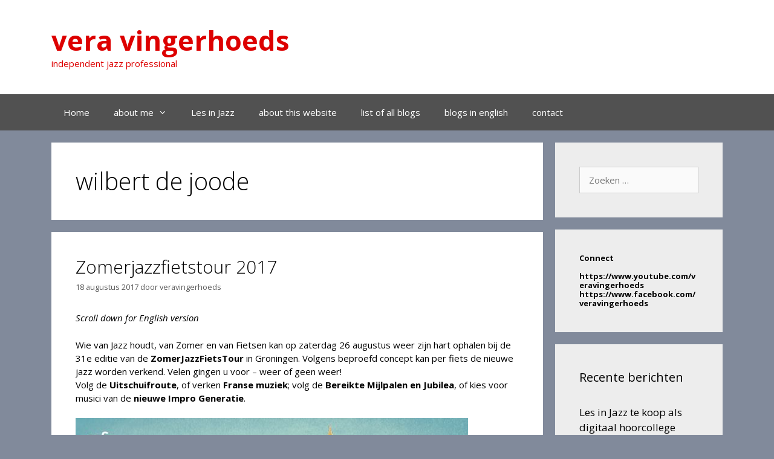

--- FILE ---
content_type: text/html; charset=UTF-8
request_url: http://veravingerhoeds.nl/tag/wilbert-de-joode/
body_size: 20602
content:
<!DOCTYPE html>
<html lang="nl-NL">
<head>
	<meta charset="UTF-8">
	<title>wilbert de joode &#8211; vera vingerhoeds</title>
<meta name='robots' content='max-image-preview:large' />
	<style>img:is([sizes="auto" i], [sizes^="auto," i]) { contain-intrinsic-size: 3000px 1500px }</style>
	<meta name="viewport" content="width=device-width, initial-scale=1"><link rel='dns-prefetch' href='//secure.gravatar.com' />
<link rel='dns-prefetch' href='//stats.wp.com' />
<link rel='dns-prefetch' href='//v0.wordpress.com' />
<link rel='dns-prefetch' href='//widgets.wp.com' />
<link rel='dns-prefetch' href='//s0.wp.com' />
<link rel='dns-prefetch' href='//0.gravatar.com' />
<link rel='dns-prefetch' href='//1.gravatar.com' />
<link rel='dns-prefetch' href='//2.gravatar.com' />
<link href='https://fonts.gstatic.com' crossorigin rel='preconnect' />
<link href='https://fonts.googleapis.com' crossorigin rel='preconnect' />
<link rel="alternate" type="application/rss+xml" title="vera vingerhoeds &raquo; feed" href="https://veravingerhoeds.nl/feed/" />
<link rel="alternate" type="application/rss+xml" title="vera vingerhoeds &raquo; reacties feed" href="https://veravingerhoeds.nl/comments/feed/" />
<link rel="alternate" type="application/rss+xml" title="vera vingerhoeds &raquo; wilbert de joode tag feed" href="https://veravingerhoeds.nl/tag/wilbert-de-joode/feed/" />
<script>
window._wpemojiSettings = {"baseUrl":"https:\/\/s.w.org\/images\/core\/emoji\/16.0.1\/72x72\/","ext":".png","svgUrl":"https:\/\/s.w.org\/images\/core\/emoji\/16.0.1\/svg\/","svgExt":".svg","source":{"concatemoji":"http:\/\/veravingerhoeds.nl\/wp-includes\/js\/wp-emoji-release.min.js?ver=6.8.3"}};
/*! This file is auto-generated */
!function(s,n){var o,i,e;function c(e){try{var t={supportTests:e,timestamp:(new Date).valueOf()};sessionStorage.setItem(o,JSON.stringify(t))}catch(e){}}function p(e,t,n){e.clearRect(0,0,e.canvas.width,e.canvas.height),e.fillText(t,0,0);var t=new Uint32Array(e.getImageData(0,0,e.canvas.width,e.canvas.height).data),a=(e.clearRect(0,0,e.canvas.width,e.canvas.height),e.fillText(n,0,0),new Uint32Array(e.getImageData(0,0,e.canvas.width,e.canvas.height).data));return t.every(function(e,t){return e===a[t]})}function u(e,t){e.clearRect(0,0,e.canvas.width,e.canvas.height),e.fillText(t,0,0);for(var n=e.getImageData(16,16,1,1),a=0;a<n.data.length;a++)if(0!==n.data[a])return!1;return!0}function f(e,t,n,a){switch(t){case"flag":return n(e,"\ud83c\udff3\ufe0f\u200d\u26a7\ufe0f","\ud83c\udff3\ufe0f\u200b\u26a7\ufe0f")?!1:!n(e,"\ud83c\udde8\ud83c\uddf6","\ud83c\udde8\u200b\ud83c\uddf6")&&!n(e,"\ud83c\udff4\udb40\udc67\udb40\udc62\udb40\udc65\udb40\udc6e\udb40\udc67\udb40\udc7f","\ud83c\udff4\u200b\udb40\udc67\u200b\udb40\udc62\u200b\udb40\udc65\u200b\udb40\udc6e\u200b\udb40\udc67\u200b\udb40\udc7f");case"emoji":return!a(e,"\ud83e\udedf")}return!1}function g(e,t,n,a){var r="undefined"!=typeof WorkerGlobalScope&&self instanceof WorkerGlobalScope?new OffscreenCanvas(300,150):s.createElement("canvas"),o=r.getContext("2d",{willReadFrequently:!0}),i=(o.textBaseline="top",o.font="600 32px Arial",{});return e.forEach(function(e){i[e]=t(o,e,n,a)}),i}function t(e){var t=s.createElement("script");t.src=e,t.defer=!0,s.head.appendChild(t)}"undefined"!=typeof Promise&&(o="wpEmojiSettingsSupports",i=["flag","emoji"],n.supports={everything:!0,everythingExceptFlag:!0},e=new Promise(function(e){s.addEventListener("DOMContentLoaded",e,{once:!0})}),new Promise(function(t){var n=function(){try{var e=JSON.parse(sessionStorage.getItem(o));if("object"==typeof e&&"number"==typeof e.timestamp&&(new Date).valueOf()<e.timestamp+604800&&"object"==typeof e.supportTests)return e.supportTests}catch(e){}return null}();if(!n){if("undefined"!=typeof Worker&&"undefined"!=typeof OffscreenCanvas&&"undefined"!=typeof URL&&URL.createObjectURL&&"undefined"!=typeof Blob)try{var e="postMessage("+g.toString()+"("+[JSON.stringify(i),f.toString(),p.toString(),u.toString()].join(",")+"));",a=new Blob([e],{type:"text/javascript"}),r=new Worker(URL.createObjectURL(a),{name:"wpTestEmojiSupports"});return void(r.onmessage=function(e){c(n=e.data),r.terminate(),t(n)})}catch(e){}c(n=g(i,f,p,u))}t(n)}).then(function(e){for(var t in e)n.supports[t]=e[t],n.supports.everything=n.supports.everything&&n.supports[t],"flag"!==t&&(n.supports.everythingExceptFlag=n.supports.everythingExceptFlag&&n.supports[t]);n.supports.everythingExceptFlag=n.supports.everythingExceptFlag&&!n.supports.flag,n.DOMReady=!1,n.readyCallback=function(){n.DOMReady=!0}}).then(function(){return e}).then(function(){var e;n.supports.everything||(n.readyCallback(),(e=n.source||{}).concatemoji?t(e.concatemoji):e.wpemoji&&e.twemoji&&(t(e.twemoji),t(e.wpemoji)))}))}((window,document),window._wpemojiSettings);
</script>
<link rel='stylesheet' id='generate-fonts-css' href='//fonts.googleapis.com/css?family=Open+Sans:300,300italic,regular,italic,600,600italic,700,700italic,800,800italic' media='all' />
<style id='wp-emoji-styles-inline-css'>

	img.wp-smiley, img.emoji {
		display: inline !important;
		border: none !important;
		box-shadow: none !important;
		height: 1em !important;
		width: 1em !important;
		margin: 0 0.07em !important;
		vertical-align: -0.1em !important;
		background: none !important;
		padding: 0 !important;
	}
</style>
<link rel='stylesheet' id='wp-block-library-css' href='http://veravingerhoeds.nl/wp-includes/css/dist/block-library/style.min.css?ver=6.8.3' media='all' />
<style id='classic-theme-styles-inline-css'>
/*! This file is auto-generated */
.wp-block-button__link{color:#fff;background-color:#32373c;border-radius:9999px;box-shadow:none;text-decoration:none;padding:calc(.667em + 2px) calc(1.333em + 2px);font-size:1.125em}.wp-block-file__button{background:#32373c;color:#fff;text-decoration:none}
</style>
<link rel='stylesheet' id='mediaelement-css' href='http://veravingerhoeds.nl/wp-includes/js/mediaelement/mediaelementplayer-legacy.min.css?ver=4.2.17' media='all' />
<link rel='stylesheet' id='wp-mediaelement-css' href='http://veravingerhoeds.nl/wp-includes/js/mediaelement/wp-mediaelement.min.css?ver=6.8.3' media='all' />
<style id='jetpack-sharing-buttons-style-inline-css'>
.jetpack-sharing-buttons__services-list{display:flex;flex-direction:row;flex-wrap:wrap;gap:0;list-style-type:none;margin:5px;padding:0}.jetpack-sharing-buttons__services-list.has-small-icon-size{font-size:12px}.jetpack-sharing-buttons__services-list.has-normal-icon-size{font-size:16px}.jetpack-sharing-buttons__services-list.has-large-icon-size{font-size:24px}.jetpack-sharing-buttons__services-list.has-huge-icon-size{font-size:36px}@media print{.jetpack-sharing-buttons__services-list{display:none!important}}.editor-styles-wrapper .wp-block-jetpack-sharing-buttons{gap:0;padding-inline-start:0}ul.jetpack-sharing-buttons__services-list.has-background{padding:1.25em 2.375em}
</style>
<style id='global-styles-inline-css'>
:root{--wp--preset--aspect-ratio--square: 1;--wp--preset--aspect-ratio--4-3: 4/3;--wp--preset--aspect-ratio--3-4: 3/4;--wp--preset--aspect-ratio--3-2: 3/2;--wp--preset--aspect-ratio--2-3: 2/3;--wp--preset--aspect-ratio--16-9: 16/9;--wp--preset--aspect-ratio--9-16: 9/16;--wp--preset--color--black: #000000;--wp--preset--color--cyan-bluish-gray: #abb8c3;--wp--preset--color--white: #ffffff;--wp--preset--color--pale-pink: #f78da7;--wp--preset--color--vivid-red: #cf2e2e;--wp--preset--color--luminous-vivid-orange: #ff6900;--wp--preset--color--luminous-vivid-amber: #fcb900;--wp--preset--color--light-green-cyan: #7bdcb5;--wp--preset--color--vivid-green-cyan: #00d084;--wp--preset--color--pale-cyan-blue: #8ed1fc;--wp--preset--color--vivid-cyan-blue: #0693e3;--wp--preset--color--vivid-purple: #9b51e0;--wp--preset--color--contrast: var(--contrast);--wp--preset--color--contrast-2: var(--contrast-2);--wp--preset--color--contrast-3: var(--contrast-3);--wp--preset--color--base: var(--base);--wp--preset--color--base-2: var(--base-2);--wp--preset--color--base-3: var(--base-3);--wp--preset--color--accent: var(--accent);--wp--preset--gradient--vivid-cyan-blue-to-vivid-purple: linear-gradient(135deg,rgba(6,147,227,1) 0%,rgb(155,81,224) 100%);--wp--preset--gradient--light-green-cyan-to-vivid-green-cyan: linear-gradient(135deg,rgb(122,220,180) 0%,rgb(0,208,130) 100%);--wp--preset--gradient--luminous-vivid-amber-to-luminous-vivid-orange: linear-gradient(135deg,rgba(252,185,0,1) 0%,rgba(255,105,0,1) 100%);--wp--preset--gradient--luminous-vivid-orange-to-vivid-red: linear-gradient(135deg,rgba(255,105,0,1) 0%,rgb(207,46,46) 100%);--wp--preset--gradient--very-light-gray-to-cyan-bluish-gray: linear-gradient(135deg,rgb(238,238,238) 0%,rgb(169,184,195) 100%);--wp--preset--gradient--cool-to-warm-spectrum: linear-gradient(135deg,rgb(74,234,220) 0%,rgb(151,120,209) 20%,rgb(207,42,186) 40%,rgb(238,44,130) 60%,rgb(251,105,98) 80%,rgb(254,248,76) 100%);--wp--preset--gradient--blush-light-purple: linear-gradient(135deg,rgb(255,206,236) 0%,rgb(152,150,240) 100%);--wp--preset--gradient--blush-bordeaux: linear-gradient(135deg,rgb(254,205,165) 0%,rgb(254,45,45) 50%,rgb(107,0,62) 100%);--wp--preset--gradient--luminous-dusk: linear-gradient(135deg,rgb(255,203,112) 0%,rgb(199,81,192) 50%,rgb(65,88,208) 100%);--wp--preset--gradient--pale-ocean: linear-gradient(135deg,rgb(255,245,203) 0%,rgb(182,227,212) 50%,rgb(51,167,181) 100%);--wp--preset--gradient--electric-grass: linear-gradient(135deg,rgb(202,248,128) 0%,rgb(113,206,126) 100%);--wp--preset--gradient--midnight: linear-gradient(135deg,rgb(2,3,129) 0%,rgb(40,116,252) 100%);--wp--preset--font-size--small: 13px;--wp--preset--font-size--medium: 20px;--wp--preset--font-size--large: 36px;--wp--preset--font-size--x-large: 42px;--wp--preset--spacing--20: 0.44rem;--wp--preset--spacing--30: 0.67rem;--wp--preset--spacing--40: 1rem;--wp--preset--spacing--50: 1.5rem;--wp--preset--spacing--60: 2.25rem;--wp--preset--spacing--70: 3.38rem;--wp--preset--spacing--80: 5.06rem;--wp--preset--shadow--natural: 6px 6px 9px rgba(0, 0, 0, 0.2);--wp--preset--shadow--deep: 12px 12px 50px rgba(0, 0, 0, 0.4);--wp--preset--shadow--sharp: 6px 6px 0px rgba(0, 0, 0, 0.2);--wp--preset--shadow--outlined: 6px 6px 0px -3px rgba(255, 255, 255, 1), 6px 6px rgba(0, 0, 0, 1);--wp--preset--shadow--crisp: 6px 6px 0px rgba(0, 0, 0, 1);}:where(.is-layout-flex){gap: 0.5em;}:where(.is-layout-grid){gap: 0.5em;}body .is-layout-flex{display: flex;}.is-layout-flex{flex-wrap: wrap;align-items: center;}.is-layout-flex > :is(*, div){margin: 0;}body .is-layout-grid{display: grid;}.is-layout-grid > :is(*, div){margin: 0;}:where(.wp-block-columns.is-layout-flex){gap: 2em;}:where(.wp-block-columns.is-layout-grid){gap: 2em;}:where(.wp-block-post-template.is-layout-flex){gap: 1.25em;}:where(.wp-block-post-template.is-layout-grid){gap: 1.25em;}.has-black-color{color: var(--wp--preset--color--black) !important;}.has-cyan-bluish-gray-color{color: var(--wp--preset--color--cyan-bluish-gray) !important;}.has-white-color{color: var(--wp--preset--color--white) !important;}.has-pale-pink-color{color: var(--wp--preset--color--pale-pink) !important;}.has-vivid-red-color{color: var(--wp--preset--color--vivid-red) !important;}.has-luminous-vivid-orange-color{color: var(--wp--preset--color--luminous-vivid-orange) !important;}.has-luminous-vivid-amber-color{color: var(--wp--preset--color--luminous-vivid-amber) !important;}.has-light-green-cyan-color{color: var(--wp--preset--color--light-green-cyan) !important;}.has-vivid-green-cyan-color{color: var(--wp--preset--color--vivid-green-cyan) !important;}.has-pale-cyan-blue-color{color: var(--wp--preset--color--pale-cyan-blue) !important;}.has-vivid-cyan-blue-color{color: var(--wp--preset--color--vivid-cyan-blue) !important;}.has-vivid-purple-color{color: var(--wp--preset--color--vivid-purple) !important;}.has-black-background-color{background-color: var(--wp--preset--color--black) !important;}.has-cyan-bluish-gray-background-color{background-color: var(--wp--preset--color--cyan-bluish-gray) !important;}.has-white-background-color{background-color: var(--wp--preset--color--white) !important;}.has-pale-pink-background-color{background-color: var(--wp--preset--color--pale-pink) !important;}.has-vivid-red-background-color{background-color: var(--wp--preset--color--vivid-red) !important;}.has-luminous-vivid-orange-background-color{background-color: var(--wp--preset--color--luminous-vivid-orange) !important;}.has-luminous-vivid-amber-background-color{background-color: var(--wp--preset--color--luminous-vivid-amber) !important;}.has-light-green-cyan-background-color{background-color: var(--wp--preset--color--light-green-cyan) !important;}.has-vivid-green-cyan-background-color{background-color: var(--wp--preset--color--vivid-green-cyan) !important;}.has-pale-cyan-blue-background-color{background-color: var(--wp--preset--color--pale-cyan-blue) !important;}.has-vivid-cyan-blue-background-color{background-color: var(--wp--preset--color--vivid-cyan-blue) !important;}.has-vivid-purple-background-color{background-color: var(--wp--preset--color--vivid-purple) !important;}.has-black-border-color{border-color: var(--wp--preset--color--black) !important;}.has-cyan-bluish-gray-border-color{border-color: var(--wp--preset--color--cyan-bluish-gray) !important;}.has-white-border-color{border-color: var(--wp--preset--color--white) !important;}.has-pale-pink-border-color{border-color: var(--wp--preset--color--pale-pink) !important;}.has-vivid-red-border-color{border-color: var(--wp--preset--color--vivid-red) !important;}.has-luminous-vivid-orange-border-color{border-color: var(--wp--preset--color--luminous-vivid-orange) !important;}.has-luminous-vivid-amber-border-color{border-color: var(--wp--preset--color--luminous-vivid-amber) !important;}.has-light-green-cyan-border-color{border-color: var(--wp--preset--color--light-green-cyan) !important;}.has-vivid-green-cyan-border-color{border-color: var(--wp--preset--color--vivid-green-cyan) !important;}.has-pale-cyan-blue-border-color{border-color: var(--wp--preset--color--pale-cyan-blue) !important;}.has-vivid-cyan-blue-border-color{border-color: var(--wp--preset--color--vivid-cyan-blue) !important;}.has-vivid-purple-border-color{border-color: var(--wp--preset--color--vivid-purple) !important;}.has-vivid-cyan-blue-to-vivid-purple-gradient-background{background: var(--wp--preset--gradient--vivid-cyan-blue-to-vivid-purple) !important;}.has-light-green-cyan-to-vivid-green-cyan-gradient-background{background: var(--wp--preset--gradient--light-green-cyan-to-vivid-green-cyan) !important;}.has-luminous-vivid-amber-to-luminous-vivid-orange-gradient-background{background: var(--wp--preset--gradient--luminous-vivid-amber-to-luminous-vivid-orange) !important;}.has-luminous-vivid-orange-to-vivid-red-gradient-background{background: var(--wp--preset--gradient--luminous-vivid-orange-to-vivid-red) !important;}.has-very-light-gray-to-cyan-bluish-gray-gradient-background{background: var(--wp--preset--gradient--very-light-gray-to-cyan-bluish-gray) !important;}.has-cool-to-warm-spectrum-gradient-background{background: var(--wp--preset--gradient--cool-to-warm-spectrum) !important;}.has-blush-light-purple-gradient-background{background: var(--wp--preset--gradient--blush-light-purple) !important;}.has-blush-bordeaux-gradient-background{background: var(--wp--preset--gradient--blush-bordeaux) !important;}.has-luminous-dusk-gradient-background{background: var(--wp--preset--gradient--luminous-dusk) !important;}.has-pale-ocean-gradient-background{background: var(--wp--preset--gradient--pale-ocean) !important;}.has-electric-grass-gradient-background{background: var(--wp--preset--gradient--electric-grass) !important;}.has-midnight-gradient-background{background: var(--wp--preset--gradient--midnight) !important;}.has-small-font-size{font-size: var(--wp--preset--font-size--small) !important;}.has-medium-font-size{font-size: var(--wp--preset--font-size--medium) !important;}.has-large-font-size{font-size: var(--wp--preset--font-size--large) !important;}.has-x-large-font-size{font-size: var(--wp--preset--font-size--x-large) !important;}
:where(.wp-block-post-template.is-layout-flex){gap: 1.25em;}:where(.wp-block-post-template.is-layout-grid){gap: 1.25em;}
:where(.wp-block-columns.is-layout-flex){gap: 2em;}:where(.wp-block-columns.is-layout-grid){gap: 2em;}
:root :where(.wp-block-pullquote){font-size: 1.5em;line-height: 1.6;}
</style>
<link rel='stylesheet' id='generate-style-grid-css' href='http://veravingerhoeds.nl/wp-content/themes/generatepress/assets/css/unsemantic-grid.min.css?ver=3.6.1' media='all' />
<link rel='stylesheet' id='generate-style-css' href='http://veravingerhoeds.nl/wp-content/themes/generatepress/assets/css/style.min.css?ver=3.6.1' media='all' />
<style id='generate-style-inline-css'>
body{background-color:#818a9b;color:#000000;}a{color:#000000;}a:visited{color:#1e29bf;}a:hover, a:focus, a:active{color:#7c7c7c;}body .grid-container{max-width:1110px;}.wp-block-group__inner-container{max-width:1110px;margin-left:auto;margin-right:auto;}.generate-back-to-top{font-size:20px;border-radius:3px;position:fixed;bottom:30px;right:30px;line-height:40px;width:40px;text-align:center;z-index:10;transition:opacity 300ms ease-in-out;opacity:0.1;transform:translateY(1000px);}.generate-back-to-top__show{opacity:1;transform:translateY(0);}:root{--contrast:#222222;--contrast-2:#575760;--contrast-3:#b2b2be;--base:#f0f0f0;--base-2:#f7f8f9;--base-3:#ffffff;--accent:#1e73be;}:root .has-contrast-color{color:var(--contrast);}:root .has-contrast-background-color{background-color:var(--contrast);}:root .has-contrast-2-color{color:var(--contrast-2);}:root .has-contrast-2-background-color{background-color:var(--contrast-2);}:root .has-contrast-3-color{color:var(--contrast-3);}:root .has-contrast-3-background-color{background-color:var(--contrast-3);}:root .has-base-color{color:var(--base);}:root .has-base-background-color{background-color:var(--base);}:root .has-base-2-color{color:var(--base-2);}:root .has-base-2-background-color{background-color:var(--base-2);}:root .has-base-3-color{color:var(--base-3);}:root .has-base-3-background-color{background-color:var(--base-3);}:root .has-accent-color{color:var(--accent);}:root .has-accent-background-color{background-color:var(--accent);}body, button, input, select, textarea{font-family:"Open Sans", sans-serif;font-size:15px;}body{line-height:1.5;}.entry-content > [class*="wp-block-"]:not(:last-child):not(.wp-block-heading){margin-bottom:1.5em;}.main-title{font-size:45px;}.main-navigation .main-nav ul ul li a{font-size:14px;}.sidebar .widget, .footer-widgets .widget{font-size:17px;}h1{font-weight:300;font-size:40px;}h2{font-weight:300;font-size:30px;}h3{font-size:20px;}h4{font-size:inherit;}h5{font-size:inherit;}@media (max-width:768px){.main-title{font-size:30px;}h1{font-size:30px;}h2{font-size:25px;}}.top-bar{background-color:#636363;color:#ffffff;}.top-bar a{color:#ffffff;}.top-bar a:hover{color:#303030;}.site-header{background-color:#ffffff;color:#3a3a3a;}.site-header a{color:#7f7f7f;}.site-header a:hover{color:#969696;}.main-title a,.main-title a:hover{color:#dd0000;}.site-description{color:#dd0000;}.main-navigation,.main-navigation ul ul{background-color:#515151;}.main-navigation .main-nav ul li a, .main-navigation .menu-toggle, .main-navigation .menu-bar-items{color:#ffffff;}.main-navigation .main-nav ul li:not([class*="current-menu-"]):hover > a, .main-navigation .main-nav ul li:not([class*="current-menu-"]):focus > a, .main-navigation .main-nav ul li.sfHover:not([class*="current-menu-"]) > a, .main-navigation .menu-bar-item:hover > a, .main-navigation .menu-bar-item.sfHover > a{color:#ffffff;background-color:#7c7c7c;}button.menu-toggle:hover,button.menu-toggle:focus,.main-navigation .mobile-bar-items a,.main-navigation .mobile-bar-items a:hover,.main-navigation .mobile-bar-items a:focus{color:#ffffff;}.main-navigation .main-nav ul li[class*="current-menu-"] > a{color:#ffffff;background-color:#3f3f3f;}.navigation-search input[type="search"],.navigation-search input[type="search"]:active, .navigation-search input[type="search"]:focus, .main-navigation .main-nav ul li.search-item.active > a, .main-navigation .menu-bar-items .search-item.active > a{color:#ffffff;background-color:#7c7c7c;}.main-navigation ul ul{background-color:#3f3f3f;}.main-navigation .main-nav ul ul li a{color:#ffffff;}.main-navigation .main-nav ul ul li:not([class*="current-menu-"]):hover > a,.main-navigation .main-nav ul ul li:not([class*="current-menu-"]):focus > a, .main-navigation .main-nav ul ul li.sfHover:not([class*="current-menu-"]) > a{color:#ffffff;background-color:#4f4f4f;}.main-navigation .main-nav ul ul li[class*="current-menu-"] > a{color:#ffffff;background-color:#4f4f4f;}.separate-containers .inside-article, .separate-containers .comments-area, .separate-containers .page-header, .one-container .container, .separate-containers .paging-navigation, .inside-page-header{background-color:#ffffff;}.inside-article a,.paging-navigation a,.comments-area a,.page-header a{color:#0016aa;}.entry-title a{color:#000000;}.entry-meta{color:#595959;}.entry-meta a{color:#595959;}.entry-meta a:hover{color:#1e73be;}.sidebar .widget{color:#000000;background-color:#ededed;}.sidebar .widget .widget-title{color:#000000;}.footer-widgets{background-color:#ffffff;}.footer-widgets .widget-title{color:#000000;}.site-info{color:#ffffff;background-color:#222222;}.site-info a{color:#ffffff;}.site-info a:hover{color:#606060;}.footer-bar .widget_nav_menu .current-menu-item a{color:#606060;}input[type="text"],input[type="email"],input[type="url"],input[type="password"],input[type="search"],input[type="tel"],input[type="number"],textarea,select{color:#666666;background-color:#fafafa;border-color:#cccccc;}input[type="text"]:focus,input[type="email"]:focus,input[type="url"]:focus,input[type="password"]:focus,input[type="search"]:focus,input[type="tel"]:focus,input[type="number"]:focus,textarea:focus,select:focus{color:#666666;background-color:#ffffff;border-color:#bfbfbf;}button,html input[type="button"],input[type="reset"],input[type="submit"],a.button,a.wp-block-button__link:not(.has-background){color:#ffffff;background-color:#666666;}button:hover,html input[type="button"]:hover,input[type="reset"]:hover,input[type="submit"]:hover,a.button:hover,button:focus,html input[type="button"]:focus,input[type="reset"]:focus,input[type="submit"]:focus,a.button:focus,a.wp-block-button__link:not(.has-background):active,a.wp-block-button__link:not(.has-background):focus,a.wp-block-button__link:not(.has-background):hover{color:#ffffff;background-color:#3f3f3f;}a.generate-back-to-top{background-color:rgba( 0,0,0,0.4 );color:#ffffff;}a.generate-back-to-top:hover,a.generate-back-to-top:focus{background-color:rgba( 0,0,0,0.6 );color:#ffffff;}:root{--gp-search-modal-bg-color:var(--base-3);--gp-search-modal-text-color:var(--contrast);--gp-search-modal-overlay-bg-color:rgba(0,0,0,0.2);}@media (max-width:768px){.main-navigation .menu-bar-item:hover > a, .main-navigation .menu-bar-item.sfHover > a{background:none;color:#ffffff;}}.inside-top-bar{padding:10px;}.inside-header{padding:40px;}.site-main .wp-block-group__inner-container{padding:40px;}.entry-content .alignwide, body:not(.no-sidebar) .entry-content .alignfull{margin-left:-40px;width:calc(100% + 80px);max-width:calc(100% + 80px);}.rtl .menu-item-has-children .dropdown-menu-toggle{padding-left:20px;}.rtl .main-navigation .main-nav ul li.menu-item-has-children > a{padding-right:20px;}.site-info{padding:20px;}@media (max-width:768px){.separate-containers .inside-article, .separate-containers .comments-area, .separate-containers .page-header, .separate-containers .paging-navigation, .one-container .site-content, .inside-page-header{padding:30px;}.site-main .wp-block-group__inner-container{padding:30px;}.site-info{padding-right:10px;padding-left:10px;}.entry-content .alignwide, body:not(.no-sidebar) .entry-content .alignfull{margin-left:-30px;width:calc(100% + 60px);max-width:calc(100% + 60px);}}@media (max-width:768px){.main-navigation .menu-toggle,.main-navigation .mobile-bar-items,.sidebar-nav-mobile:not(#sticky-placeholder){display:block;}.main-navigation ul,.gen-sidebar-nav{display:none;}[class*="nav-float-"] .site-header .inside-header > *{float:none;clear:both;}}
</style>
<link rel='stylesheet' id='generate-mobile-style-css' href='http://veravingerhoeds.nl/wp-content/themes/generatepress/assets/css/mobile.min.css?ver=3.6.1' media='all' />
<link rel='stylesheet' id='generate-font-icons-css' href='http://veravingerhoeds.nl/wp-content/themes/generatepress/assets/css/components/font-icons.min.css?ver=3.6.1' media='all' />
<link rel='stylesheet' id='font-awesome-css' href='http://veravingerhoeds.nl/wp-content/themes/generatepress/assets/css/components/font-awesome.min.css?ver=4.7' media='all' />
<link rel='stylesheet' id='jetpack_likes-css' href='http://veravingerhoeds.nl/wp-content/plugins/jetpack/modules/likes/style.css?ver=15.2' media='all' />
<link rel='stylesheet' id='sharedaddy-css' href='http://veravingerhoeds.nl/wp-content/plugins/jetpack/modules/sharedaddy/sharing.css?ver=15.2' media='all' />
<link rel='stylesheet' id='social-logos-css' href='http://veravingerhoeds.nl/wp-content/plugins/jetpack/_inc/social-logos/social-logos.min.css?ver=15.2' media='all' />
<link rel="https://api.w.org/" href="https://veravingerhoeds.nl/wp-json/" /><link rel="alternate" title="JSON" type="application/json" href="https://veravingerhoeds.nl/wp-json/wp/v2/tags/599" /><link rel="EditURI" type="application/rsd+xml" title="RSD" href="https://veravingerhoeds.nl/xmlrpc.php?rsd" />
<meta name="generator" content="WordPress 6.8.3" />
<style>[class*=" icon-oc-"],[class^=icon-oc-]{speak:none;font-style:normal;font-weight:400;font-variant:normal;text-transform:none;line-height:1;-webkit-font-smoothing:antialiased;-moz-osx-font-smoothing:grayscale}.icon-oc-one-com-white-32px-fill:before{content:"901"}.icon-oc-one-com:before{content:"900"}#one-com-icon,.toplevel_page_onecom-wp .wp-menu-image{speak:none;display:flex;align-items:center;justify-content:center;text-transform:none;line-height:1;-webkit-font-smoothing:antialiased;-moz-osx-font-smoothing:grayscale}.onecom-wp-admin-bar-item>a,.toplevel_page_onecom-wp>.wp-menu-name{font-size:16px;font-weight:400;line-height:1}.toplevel_page_onecom-wp>.wp-menu-name img{width:69px;height:9px;}.wp-submenu-wrap.wp-submenu>.wp-submenu-head>img{width:88px;height:auto}.onecom-wp-admin-bar-item>a img{height:7px!important}.onecom-wp-admin-bar-item>a img,.toplevel_page_onecom-wp>.wp-menu-name img{opacity:.8}.onecom-wp-admin-bar-item.hover>a img,.toplevel_page_onecom-wp.wp-has-current-submenu>.wp-menu-name img,li.opensub>a.toplevel_page_onecom-wp>.wp-menu-name img{opacity:1}#one-com-icon:before,.onecom-wp-admin-bar-item>a:before,.toplevel_page_onecom-wp>.wp-menu-image:before{content:'';position:static!important;background-color:rgba(240,245,250,.4);border-radius:102px;width:18px;height:18px;padding:0!important}.onecom-wp-admin-bar-item>a:before{width:14px;height:14px}.onecom-wp-admin-bar-item.hover>a:before,.toplevel_page_onecom-wp.opensub>a>.wp-menu-image:before,.toplevel_page_onecom-wp.wp-has-current-submenu>.wp-menu-image:before{background-color:#76b82a}.onecom-wp-admin-bar-item>a{display:inline-flex!important;align-items:center;justify-content:center}#one-com-logo-wrapper{font-size:4em}#one-com-icon{vertical-align:middle}.imagify-welcome{display:none !important;}</style>	<style>img#wpstats{display:none}</style>
		
<!-- Jetpack Open Graph Tags -->
<meta property="og:type" content="website" />
<meta property="og:title" content="wilbert de joode &#8211; vera vingerhoeds" />
<meta property="og:url" content="https://veravingerhoeds.nl/tag/wilbert-de-joode/" />
<meta property="og:site_name" content="vera vingerhoeds" />
<meta property="og:image" content="https://s0.wp.com/i/blank.jpg" />
<meta property="og:image:width" content="200" />
<meta property="og:image:height" content="200" />
<meta property="og:image:alt" content="" />
<meta property="og:locale" content="nl_NL" />

<!-- End Jetpack Open Graph Tags -->
</head>

<body class="archive tag tag-wilbert-de-joode tag-599 wp-embed-responsive wp-theme-generatepress right-sidebar nav-below-header separate-containers fluid-header active-footer-widgets-0 nav-aligned-left header-aligned-left dropdown-hover" itemtype="https://schema.org/Blog" itemscope>
	<a class="screen-reader-text skip-link" href="#content" title="Ga naar de inhoud">Ga naar de inhoud</a>		<header class="site-header" id="masthead" aria-label="Site"  itemtype="https://schema.org/WPHeader" itemscope>
			<div class="inside-header grid-container grid-parent">
				<div class="site-branding">
						<p class="main-title" itemprop="headline">
					<a href="https://veravingerhoeds.nl/" rel="home">vera vingerhoeds</a>
				</p>
						<p class="site-description" itemprop="description">independent jazz professional</p>
					</div>			</div>
		</header>
				<nav class="main-navigation sub-menu-right" id="site-navigation" aria-label="Primair"  itemtype="https://schema.org/SiteNavigationElement" itemscope>
			<div class="inside-navigation grid-container grid-parent">
								<button class="menu-toggle" aria-controls="primary-menu" aria-expanded="false">
					<span class="mobile-menu">Menu</span>				</button>
				<div id="primary-menu" class="main-nav"><ul id="menu-standaard" class=" menu sf-menu"><li id="menu-item-4" class="menu-item menu-item-type-custom menu-item-object-custom menu-item-4"><a href="http://veravingerhoeds.nl/">Home</a></li>
<li id="menu-item-37" class="menu-item menu-item-type-post_type menu-item-object-page menu-item-has-children menu-item-37"><a href="https://veravingerhoeds.nl/biografie/">about me<span role="presentation" class="dropdown-menu-toggle"></span></a>
<ul class="sub-menu">
	<li id="menu-item-157" class="menu-item menu-item-type-post_type menu-item-object-page menu-item-157"><a href="https://veravingerhoeds.nl/overzicht/">curriculum vitae</a></li>
	<li id="menu-item-3266" class="menu-item menu-item-type-post_type menu-item-object-page menu-item-3266"><a href="https://veravingerhoeds.nl/lessons-in-jazz/">Les in Jazz</a></li>
	<li id="menu-item-170" class="menu-item menu-item-type-post_type menu-item-object-page menu-item-170"><a href="https://veravingerhoeds.nl/fotoos/">photo gallery</a></li>
	<li id="menu-item-19" class="menu-item menu-item-type-post_type menu-item-object-page menu-item-19"><a href="https://veravingerhoeds.nl/video/">video</a></li>
	<li id="menu-item-54" class="menu-item menu-item-type-post_type menu-item-object-page menu-item-54"><a href="https://veravingerhoeds.nl/presentatie/">hosting</a></li>
	<li id="menu-item-58" class="menu-item menu-item-type-post_type menu-item-object-page menu-item-58"><a href="https://veravingerhoeds.nl/radio/">radio</a></li>
	<li id="menu-item-55" class="menu-item menu-item-type-post_type menu-item-object-page menu-item-55"><a href="https://veravingerhoeds.nl/programmering/">programming</a></li>
	<li id="menu-item-57" class="menu-item menu-item-type-post_type menu-item-object-page menu-item-57"><a href="https://veravingerhoeds.nl/muziek/">music</a></li>
	<li id="menu-item-56" class="menu-item menu-item-type-post_type menu-item-object-page menu-item-56"><a href="https://veravingerhoeds.nl/advies-en-bestuursfunkties/">advisory committees and boards</a></li>
</ul>
</li>
<li id="menu-item-3436" class="menu-item menu-item-type-post_type menu-item-object-page menu-item-3436"><a href="https://veravingerhoeds.nl/lessons-in-jazz/">Les in Jazz</a></li>
<li id="menu-item-548" class="menu-item menu-item-type-post_type menu-item-object-page menu-item-548"><a href="https://veravingerhoeds.nl/about-this-website/">about this website</a></li>
<li id="menu-item-756" class="menu-item menu-item-type-post_type menu-item-object-page menu-item-756"><a href="https://veravingerhoeds.nl/list-of-all-blogs/">list of all blogs</a></li>
<li id="menu-item-329" class="menu-item menu-item-type-post_type menu-item-object-page menu-item-329"><a href="https://veravingerhoeds.nl/blogs-in-english/">blogs in english</a></li>
<li id="menu-item-18" class="menu-item menu-item-type-post_type menu-item-object-page menu-item-18"><a href="https://veravingerhoeds.nl/contact/">contact</a></li>
</ul></div>			</div>
		</nav>
		
	<div class="site grid-container container hfeed grid-parent" id="page">
				<div class="site-content" id="content">
			
	<div class="content-area grid-parent mobile-grid-100 grid-75 tablet-grid-75" id="primary">
		<main class="site-main" id="main">
					<header class="page-header" aria-label="Pagina">
			
			<h1 class="page-title">
				wilbert de joode			</h1>

					</header>
		<article id="post-4469" class="post-4469 post type-post status-publish format-standard hentry category-adventurous category-festival category-free-improv-and-experiment category-innovative category-jazz-free-improvisation category-kamerjazz category-modern-creative tag-bassdrumbone tag-coronado tag-goran-mrac tag-harry-arling tag-nils-wogram tag-the-still tag-theo-ceccaldi tag-wilbert-de-joode tag-ziv-taubenfeld tag-zomerjazzfietstour" itemtype="https://schema.org/CreativeWork" itemscope>
	<div class="inside-article">
					<header class="entry-header">
				<h2 class="entry-title" itemprop="headline"><a href="https://veravingerhoeds.nl/2017/08/18/zomerjazzfietstour-2017/" rel="bookmark">Zomerjazzfietstour 2017</a></h2>		<div class="entry-meta">
			<span class="posted-on"><time class="entry-date published" datetime="2017-08-18T11:53:35+02:00" itemprop="datePublished">18 augustus 2017</time></span> <span class="byline">door <span class="author vcard" itemprop="author" itemtype="https://schema.org/Person" itemscope><a class="url fn n" href="https://veravingerhoeds.nl/author/veravingerhoeds/" title="Alle berichten tonen van veravingerhoeds" rel="author" itemprop="url"><span class="author-name" itemprop="name">veravingerhoeds</span></a></span></span> 		</div>
					</header>
			
			<div class="entry-content" itemprop="text">
				<p><em>Scroll down for English version</em></p>
<p>Wie van Jazz houdt, van Zomer en van Fietsen kan op zaterdag 26 augustus weer zijn hart ophalen bij de 31e editie van de<strong> ZomerJazzFietsTour</strong> in Groningen. Volgens beproefd concept kan per fiets de nieuwe jazz worden verkend. Velen gingen u voor &#8211; weer of geen weer!<br />
Volg de <strong>Uitschuifroute</strong>, of verken <strong>Franse muziek</strong>; volg de <strong>Bereikte Mijlpalen en Jubilea</strong>, of kies voor musici van de <strong>nieuwe Impro Generatie</strong>.</p>
<p><a href="https://usercontent.one/wp/veravingerhoeds.nl/wp-content/uploads/2017/08/zjft-2017-e1503047448750.jpg"><img fetchpriority="high" decoding="async" class="alignnone wp-image-4474 size-full" src="https://usercontent.one/wp/veravingerhoeds.nl/wp-content/uploads/2017/08/zjft-2017.jpg" alt="" width="649" height="387" /></a></p>
<p>Langs verschillende fietsroutes door het prachtige Reitdiepdal, ten noordwesten van de stad Groningen, kunnen jazzfietsers een keuze maken uit 29 concerten in middeleeuwse kerkjes en boerenschuren. Zoals altijd presenteert ZJFT actuele jazz en geïmproviseerde muziek uit meerdere landen. Dit keer komen de musici uit Nederland, Frankrijk, Duitsland, België, Italië, Zwitserland, Slovenië en de VS.</p>
<p>Meerdere optredende musici zijn op deze site al eerder gefeatured: <strong><a href="https://veravingerhoeds.nl/2017/01/06/bassdrumbone/" target="_blank" rel="noopener">Ray Anderson/Bassdrumbone</a>,<a href="https://veravingerhoeds.nl/2014/05/23/vertigo-trombone-quartet/" target="_blank" rel="noopener"> Nils Wogram/Vertigo quartet,</a> <a href="https://veravingerhoeds.nl/2017/04/28/alex-simu/">Alex Simu,</a> <a href="https://veravingerhoeds.nl/2016/09/22/ziv-taubenfeld/" target="_blank" rel="noopener">Ziv Taubenfeld</a>, <a href="https://veravingerhoeds.nl/2016/12/02/wilbert-de-joode/" target="_blank" rel="noopener">Wilbert de Joode/Marta Warelis</a>, <a href="https://veravingerhoeds.nl/2016/12/09/jasper-stadhoudersernst-glerum/" target="_blank" rel="noopener">Ernst Glerum.</a></strong> (klik op de naam om naar het betreffende aparte blog te gaan).  Daarom worden op déze pagina een aantal musici/ensembles belicht die hier nog niet eerder aan bod kwamen.</p>
<p>Er zijn vijf routes uitgestippeld. Het is onmogelijk om alle 29 concerten bij te wonen, maar op verschillende punten zijn overstapmogelijkheden naar een andere route.  Het volledige programma vind je <a href="https://www.zjft.nl/2017/nl_home.php?previouspage=home&amp;language=nl" target="_blank" rel="noopener"><strong>HIER</strong></a></p>
<p>De <strong>Uitschuif-route</strong> heeft <strong>De Trombone</strong> als muzikaal thema, met zes internationale trombonisten: Ray Anderson, Conny Bauer, Nils Wogram, Sebi Tramontana, Hilary Jefferys en Wolter Wierbos.<br />
Veel muziek uit <strong>Frankrijk</strong>: Workshop de Lyon, Coronado, Valentin Clastrier (met Steven Kamperman). Violist Théo Ceccaldi in twee groepen: met Daniel Erdmann&#8217;s Velvet Revolution en in zijn Théo Ceccaldi Trio.<br />
Er zijn <strong>Bereikte Mijlpalen en Jubilea</strong> van Workshop de Lyon (50 jaar), BassDrumBone (40 jaar), Loek Dikker (40 jaar Waterland) en Han Bennink (75 jaar).<br />
Een <strong>nieuwe generatie</strong> jazzmusici is vertegenwoordigd door Giuseppe Doronzo (AVA), Ziv Taubenfeld (Bones), Marta Warelis (Wilbert de Joode Core Trio), Goran Krmac en Alex Simu.</p>
<p><em>Onderstaande teksten zijn afkomstig van de site van ZJFT</em></p>
<p><strong>DANIEL ERDMANN VELVET REVOLUTION</strong> (D/F/UK)<br />
Daniel Erdmann &#8211; tenorsax, Théo Ceccaldi &#8211; viool, altviool, Jim Hart &#8211; vibrafoon</p>
<p>Daniel Erdmann was vijf jaar geleden te gast op de ZJFT met Das Kapital, waar composities van Hanns Eisler de basis vormden. Zijn jongste project klinkt een stuk milder: Velvet Revolution. Naast de melodieuze saxofonist Erdmann staat het paradepaardje van de Franse nieuwe jazz: de energieke violist Théo Ceccaldi. Een belangrijke rol is weggelegd voor de Britse vibrafonist Jim Hart. Ze vormen een hecht trio, dat kamermuziek maakt van het losse soort, waar af en toe vuurvliegjes uit op stijgen. Daniel Erdmann schrijft innemende, luchtige stukken als startpunt voor vurige improvisaties.</p>
<p><iframe title="Velvet Revolution on Tour March 2017" width="832" height="468" src="https://www.youtube.com/embed/kZmah6uuA9I?feature=oembed" frameborder="0" allow="accelerometer; autoplay; clipboard-write; encrypted-media; gyroscope; picture-in-picture; web-share" referrerpolicy="strict-origin-when-cross-origin" allowfullscreen></iframe></p>
<p><strong>THÉO CECCALDI TRIO</strong> (F)<br />
Théo Ceccaldi &#8211; viool, altviool, Guillaume Aknine &#8211; gitaar, Valentin Ceccaldi &#8211; cello</p>
<p>In Frankrijk wordt met zekere regelmaat een jonge muzikant als nieuwe revelatie uitgeroepen. Met violist Théo Ceccaldi hebben ze het bij het rechte eind. Op het podium barst de 28 jarige violist van de energie. Zijn daadkracht blijkt ook uit zijn zeven groepen die hij in het tri-collectief bundelt. Verder speelt hij nog in een tiental formaties met jonge musici. Deze Franse bezige bij komt misschien wel het best tot zijn recht in zijn eigen snarentrio. Hier staat hij op de planken met zijn broer, cellist Valentin Ceccaldi en gitarist Guillaume Aknine. Verwacht drie virtuoze musici, die beweeglijk maar sierlijk tussen de genres heen kunnen hoppen. Een lust voor het oor.</p>
<p><iframe title="jazzahead! 2015 - Théo Ceccaldi Trio" width="832" height="468" src="https://www.youtube.com/embed/-i0c0b_3YWw?feature=oembed" frameborder="0" allow="accelerometer; autoplay; clipboard-write; encrypted-media; gyroscope; picture-in-picture; web-share" referrerpolicy="strict-origin-when-cross-origin" allowfullscreen></iframe></p>
<p><strong>CORONADO</strong> (F)<br />
Gilles Coronado &#8211; gitaar, Matthieu Metzger &#8211; altsax, elektronica, Antonin Rayon &#8211; hammond B3, keyboards, Franck Vaillant &#8211; drums, elektronica</p>
<p>De Franse gitarist Gilles Coronado houdt ongetwijfeld van Engelse jazzrock uit de jaren zeventig. Toen hij negen jaar geleden met de band Melc in schuur Dick stond rook het soms naar Robert Wyatt&#8217;s Matching Mole. Nu komt hij met zijn nieuwe band Coronado en af en toe komt de geur van King Crimson bovendrijven. Verwacht een compact bandgeluid met rare gitaarloopjes, een jazzy altsaxofonist met een Steve Coleman afwijking en vette orgelriffs, voortgestuwd door een geniale drummer, Franck Vaillant. Niks mis met de gouden tijden. In Frankrijk wordt progrock nog gewoon over de toonbank verkocht.</p>
<p><iframe loading="lazy" title="Gilles Coronado &quot;Urban Mood&quot;, concert à la Dynamo part 2" width="832" height="468" src="https://www.youtube.com/embed/EpXASHh8cFM?feature=oembed" frameborder="0" allow="accelerometer; autoplay; clipboard-write; encrypted-media; gyroscope; picture-in-picture; web-share" referrerpolicy="strict-origin-when-cross-origin" allowfullscreen></iframe></p>
<p><strong>ARLING/MARIS/WIND</strong> (NL/B)<br />
Bart Maris &#8211; trompetten, Remco Wind &#8211; keyboards, Harry Arling &#8211; drums</p>
<p>Drummer Harry Arling is vanaf de jaren tachtig actief in de Groninger muziekscene. Met zijn broer Gerry vormde hij een onverschrokken ritmetandem dat in 1997 al met Marc Ribot speelde op Les Trois Jours. De Arling broers gingen jeugdtheaterproducties maken. Harry specialiseerde zich in zijn Kosmotroniks (science fiction miniaturen. Kosmotronics&#8217;; fantasievoertuigjes, gemaakt van afval en onderdelen van bouwpakketten).<br />
Als drummer stookte hij het vuur op in uiteenlopende groepen; van All Ears en Baritone Madness tot Electric Barbarian, waar hij de Belgische trompettist Bart Maris leerde kennen. Speciaal voor de ZJFT formeerde hij dit trio, dat ook enkele stukken van Gerry Arling zal spelen.</p>
<p>https://youtu.be/q9rOTAGYgV4</p>
<p><iframe loading="lazy" title="De Badcuyp Live Presents: Electric Barbarian - Jan.24,2008" width="832" height="624" src="https://www.youtube.com/embed/a2xkM78Tu-o?feature=oembed" frameborder="0" allow="accelerometer; autoplay; clipboard-write; encrypted-media; gyroscope; picture-in-picture; web-share" referrerpolicy="strict-origin-when-cross-origin" allowfullscreen></iframe></p>
<p><strong><br />
GORAN KRMAC KVARTET</strong> (SI)<br />
Goran Krmac &#8211; tuba, elektronica, Eduardo Raon &#8211; harp, elektronica, Janez Dovc &#8211; accordeon, elektronica, Nino Mureškič &#8211; drums</p>
<p>Toen de jonge Goran Krmac op het conservatorium in Groningen zat, werd de Sloveense tubaspeler opgepikt door docent Michael Moore om deel te nemen aan Available Jelly. Goran speelde in 2010 op de ZJFT duo met trombonist Vincent Veneman. Hij ging terug naar Slovenië om na enkele jaren op te duiken met een verbluffend kwartet. Zijn nieuweKvartetverrast niet alleen door de onalledaagse bezetting (tuba met harp, accordeon en slagwerk), maar ook vanwege het muzikale concept. Met subtiel gebruik van hedendaagse elektronica brengt Krmac&#8217;s Kvartet een betoverende, filmische mix van wereldmuziek en moderne jazz.</p>
<p><iframe loading="lazy" title="Goran Krmac Kvartet / Rondo (Live)" width="832" height="468" src="https://www.youtube.com/embed/7B3MBNz6N-U?feature=oembed" frameborder="0" allow="accelerometer; autoplay; clipboard-write; encrypted-media; gyroscope; picture-in-picture; web-share" referrerpolicy="strict-origin-when-cross-origin" allowfullscreen></iframe></p>
<p><strong>The Still</strong> (D)<br />
Rico Repotente &#8211; gitaar, Derek Shirley &#8211; contrabas, Steve Heather &#8211; drums<br />
The Still is een internationaal gezelschap dat neergestreken is in Berlijn. De Australische drummer Steve Heather is wellicht bekend omdat hij eerder in fietstourland speelde met Tobias Delius en Joe Williamson in Booklet. Verder bestaat het gitaartrio uit een Canadese bassist en een Duitser op gitaar. Soms hebben ze pianist Chris Abrahams van The Necks als gast en dat geeft een hint. The Still maakt trage soundscapes. Ze zetten hypnotiserende, minimalistische, ongehaaste grooves neer. Gitarist Rico Repotente klinkt als Gabor Szabo on acid. In Berlijn is The Still uitgegroeid tot een cultband, nu Sauwerd nog.</p>
<p><iframe loading="lazy" title="The Still" width="832" height="468" src="https://www.youtube.com/embed/i_xS8y2hGTw?feature=oembed" frameborder="0" allow="accelerometer; autoplay; clipboard-write; encrypted-media; gyroscope; picture-in-picture; web-share" referrerpolicy="strict-origin-when-cross-origin" allowfullscreen></iframe></p>
<p>Verder: De legendarische Amerikaanse ritmesectie William Parker en Hamid Drake speelt met saxofonist John Dikeman. De Britse pianist Steve Beresford is te horen met Luc Houtkamp en Martin Blume.<br />
De Belgische trompettist Bart Maris is weer van de partij, dit jaar als gast van de Groninger drummer Harry Arling.<br />
Voor de liefhebber laat een vibrafoon in drie formaties van zich horen: Jim Hart (Velvet Revolution), Charly Birkenhauer (Mullet) of René van Astenrode (Bert van Erk 22?69!.<br />
De twee belangrijke Nederlandse bassisten Ernst Glerum en Wilbert de Joode met hun trio&#8217;s.Twee projecten waar jonge muzikanten het podium bestormen: Dutch Impro Academy en Anton Goudsmit met het NJJO.<br />
&#8216;s Avonds na de traditionele DJ-battle van DJ Sem en Yeah Man is het aan de Ronald Snijders Band om de tent in beweging te zetten.<br />
De Proloog, de openingsavond in stad Groningen op vrijdag 25 augustus is dit jaar in Huis de Beurs en op festival Noorderzon.</p>
<p><span style="font-size: 14pt;"><em><strong>ENGLISH</strong></em></span></p>
<p><em>When you are a lover of Jazz, Summer and Biking, go and enjoy yourself on Saturday 26 August at the 31st edition of the Zomerjazzfietstour (Summer Jazz Cycling Tour) in Groningen. According to proven concept, the new jazz can be explored biking form one venue to the other.</em><br />
<em> Take the <strong>Uitschuif (=Slide) Route,</strong> or explore <strong>French music</strong>; follow the <strong>Achieved Milestones and Jubilees</strong>, or choose musicians from the new<strong> Impro Generation</strong>.</em></p>
<p><em>Pick a cycling route through the gorgeous Reitdiep valley, to the north-west of the city of Groningen. There will be 29 concerts in medieval churches and farmers&#8217; barns. As usual some tough decisions have to be made, for the afternoon will only fit about five, maybe six concerts. Five cycling routes offer a way into the varied programme full of the latest trends in jazz and improvised music from The Netherlands and France, Germany, Belgium, Italy, Switzerland, Slovenia and the USA. The full program can be found <a href="https://www.zjft.nl/2017/nl_home.php?previouspage=home&amp;language=nl" target="_blank" rel="noopener"><strong>HERE</strong></a></em></p>
<p><em>Several performing musicians have been previously featured on this site: <a href="https://veravingerhoeds.nl/2017/01/06/bassdrumbone/" target="_blank" rel="noopener"><strong>Ray Anderson/Bassdrumbone,</strong></a><strong><a href="https://veravingerhoeds.nl/2014/05/23/vertigo-trombone-quartet/" target="_blank" rel="noopener"> Nils Wogram/Vertigo quartet, </a><a href="https://veravingerhoeds.nl/2017/04/28/alex-simu/" target="_blank" rel="noopener">Alex Simu,</a> <a href="https://veravingerhoeds.nl/2016/09/22/ziv-taubenfeld/" target="_blank" rel="noopener">Ziv Taubenfeld</a>, <a href="https://veravingerhoeds.nl/2016/12/02/wilbert-de-joode/" target="_blank" rel="noopener">Wilbert de Joode/Marta Warelis</a>, <a href="https://veravingerhoeds.nl/2016/12/09/jasper-stadhoudersernst-glerum/" target="_blank" rel="noopener">Ernst Glerum.</a></strong> (Click on the name to find the particluar blog). Therefore, on thís page, a number of ensembles that have not been featured on this site before.</em></p>
<p><em>The <strong>Uitschuif Route</strong> (Slide Route) has <strong>The Trombone</strong> as a musical theme, with six international trombonists: Ray Anderson, Conny Bauer, Nils Wogram, Sebi Tramontana, Hilary Jefferys and Wolter Wierbos.</em><br />
<em> A lot of music from <strong>France</strong>: Workshop de Lyon, Coronado, Valentin Clastrier (with Steven Kamperman). Violist Théo Ceccaldi in two groups: with Daniel Erdmann&#8217;s Velvet Revolution and in his Théo Ceccaldi Trio.</em><br />
<em> There are <strong>Achieved Milestones and Jubilees</strong> of Workshop de Lyon (50 years), BassDrumBone (40 years), Loek Dikker (40 years Waterland) and Han Bennink (75 years).</em><br />
<em> A <strong>new generation of jazz musicians</strong> is represented by Giuseppe Doronzo (AVA), Ziv Taubenfeld (Bones), Marta Warelis (Wilbert de Joode Core Trio), Goran Krmac and Alex Simu.</em></p>
<p><em>Text below is taken from the ZJFT website</em></p>
<div class="bandmembers">
<dl class="dl-horizontal">
<dt><em><strong>DANIEL ERDMANN VELVET REVOLUTION</strong> (D/F/UK)</em><br />
<em> Daniel Erdmann &#8211; tenorsax, Théo Ceccaldi &#8211; violin, viola, Jim Hart &#8211; vibraphone</em></dt>
</dl>
</div>
<div class="bandtextdiv">
<p><em>Five years ago Daniel Erdmann was present at the SJCT with Das Kapital, performing their takes on compositions by Hanns Eisler. His latest project sounds considerably milder: Velvet Revolution. In addition to the melodic saxophonist Erdmann it features the golden boy of the new French jazz: the energetic violinist Théo Ceccaldi. The British vibraphonist Jim Hart plays an important role in the line-up, too. They form a tightly-knit outfit, making a loose kind of chamber music, where glow worms will sometimes take off. Daniel Erdmann writes sympathetic, light-footed pieces as the starting point for fiery improvisations.</em></p>
<div class="bandmembers">
<dl class="dl-horizontal">
<dt><em><strong>THÉO CECCALDI TRIO</strong> (F)</em><br />
<em> Théo Ceccaldi &#8211; violin, alto violin, Guillaume Aknine &#8211; guitar, Valentin Ceccaldi &#8211; cello</em></dt>
</dl>
</div>
<div class="bandtextdiv">
<p><em>Now and again a young French musician is called the new revelation. The French seem to have hit the nail on the head about Théo Ceccaldi. On stage the 28-year-old violinist bursts with energy. His decisiveness also shows from his seven groups, which he has bundled into a tri-collective. In addition, he is also featured in some ten other ensembles with various young musicians. The musicianship of this French busy bee is perhaps best featured in his own string trio. In this he is joined on stage by his brother, cellist Valentin Ceccaldi, and guitarist Guillaume Aknine. You may expect three virtuosos, who can easily hop from one genre to the next. A joy for the ear.</em></p>
<div class="bandmembers">
<dl class="dl-horizontal">
<dt><em><strong>CORONADO</strong> (F)</em><br />
<em> Gilles Coronado &#8211; guitar, Matthieu Metzger &#8211; alto sax, electronics, Antonin Rayon &#8211; hammond B3, keyboards, Franck Vaillant &#8211; drums, electronics</em></dt>
</dl>
</div>
<div class="bandtextdiv">
<p><em>The French guitarist Gilles Coronado obviously loves English jazz rock from the 1970s. When he performed with the band Melc in Dick&#8217;s barn, nine years ago, it distinctly smelled of Robert Wyatt&#8217;s Matching Mole. In his new outfit Coronado the smell of King Crimson sometimes comes wafting out. What you may expect is a compact band sound featuring weird guitar lines, a jazzy alto saxophonist with a predilection for Steve Coleman and meaty organ riffs, propelled by a brilliant drummer, Franck Vaillant. There&#8217;s nothing wrong with the golden years. In France progrock is still being sold over the counter.</em></p>
<div class="bandmembers">
<dl class="dl-horizontal">
<dt><em><strong>ARLING/MARIS/WIND</strong> (NL/B)</em><br />
<em> Bart Maris &#8211; trumpets, Remco Wind &#8211; keyboards, Harry Arling &#8211; drums</em></dt>
</dl>
</div>
<div class="bandtextdiv">
<p><em><a href="https://usercontent.one/wp/veravingerhoeds.nl/wp-content/uploads/2017/08/bart-maris2-e1503049577647.jpg"><img loading="lazy" decoding="async" class="alignnone size-medium wp-image-4484" src="https://usercontent.one/wp/veravingerhoeds.nl/wp-content/uploads/2017/08/bart-maris2-300x300.jpg" alt="" width="300" height="300" /></a><br />
Drummer Harry Arling has been active on the Groningen music scene since the 1980s. With his brother Gerry, he formed a ferocious rhythm tandem which supported guitarist Marc Ribot at the Les Trois Jours festival back in 1997. After this the Arling brothers went on to make youth theatre productions. Harry started specializing in his Kosmotroniks (science fiction miniatures). As a drummer he was the power house for many different groups: from All Ears and Baritone Madness to Electric Barbarian, where he met the Belgian trumpeter Bart Maris. He formed this new trio specially for the SJCT, and they will perform some pieces by Gerry Arling, among others.</em></p>
<div class="bandmembers">
<dl class="dl-horizontal">
<dt><em><strong>GORAN KRMAC KVARTET</strong> (SI)</em><br />
<em>Goran Krmac &#8211; tuba, electronics, Eduardo Raon &#8211; harp, electronics, Janez Dovc &#8211; accordion, electronics, Nino Mureškič &#8211; drums</em></dt>
</dl>
</div>
<div class="bandtextdiv">
<p><em>When young Goran Krmac was a student at the Groningen conservatory, the tuba player was asked by teacher Michael Moore to join Available Jelly. After a brief membership of this legendary band he decided to return to his native Slovenia, where he assembled an amazing quartet. His new Kvartet surprises, not only because of its unusual line-up (tuba with harp, accordion and percussion), but also because of its musical concept. With a subtle use of contemporary electronics Krmac&#8217;s Kvartet offers an enchanting, cinematic mix of world music and modern jazz.</em></p>
<p><em><strong>THE STILL</strong> (D)</em><br />
<em>Rico Repotente &#8211; guitar, Derek Shirley &#8211; double bass, Steve Heather &#8211; drums</em></p>
<div class="bandtextdiv">
<p><em>The Still is an international ensemble that operates from Berlin. The Australian drummer Steve Heather is perhaps best known in jazz cycling country for his work with reedist Tobias Delius and bassist Joe Williamson in Booklet. The new guitar trio features a Canadian bassist and a German on guitar. The Necks pianist Chris Abrahams sometimes guests with the band, and that might give you an idea of the music. They churn out hypnotic, minimalist, unhurried grooves. Guitarist Rico Repotente sounds like Gabor Szabo on acid. In Berlin, The Still has already gained the reputation of a cult band, and now it&#8217;s Sauwerd&#8217;s turn to experience the same.</em></p>
</div>
</div>
</div>
</div>
</div>
</div>
<p><em><strong>Furthermore:</strong> The legendary American rhythm section William Parker and Hamid Drake play with saxophonist John Dikeman. British pianist Steve Beresford is heard with Luc Houtkamp and Martin Blume.</em><br />
<em> Belgian trumpeter Bart Maris is here, this year as a guest of the Groninger drummer Harry Arling.</em><br />
<em> For fans of the vibraphone: can be heard in three formations: Jim Hart (Velvet Revolution), Charly Birkenhauer (Mullet) or René van Astenrode (Bert van Erk 22? 69 !.</em><br />
<em> Dutch bassists Ernst Glerum and Wilbert de Joode with their trios.  Two projects where young musicians storm the stage: Dutch Impro Academy and Anton Goudsmit with the NJJO.</em><br />
<em> In the evening after the traditional DJ battle of DJ Sem and Yeah Man, it is up to the Ronald Snijders Band to set the tent in motion.</em><br />
<em> The Prologue, the opening evening in the city of Groningen on Friday 25 August is this year in Huis de Beurs.</em></p>
<p>&nbsp;</p>
<p>&nbsp;</p>
<div class="sharedaddy sd-sharing-enabled"><div class="robots-nocontent sd-block sd-social sd-social-icon-text sd-sharing"><h3 class="sd-title">Delen:</h3><div class="sd-content"><ul><li class="share-facebook"><a rel="nofollow noopener noreferrer"
				data-shared="sharing-facebook-4469"
				class="share-facebook sd-button share-icon"
				href="https://veravingerhoeds.nl/2017/08/18/zomerjazzfietstour-2017/?share=facebook"
				target="_blank"
				aria-labelledby="sharing-facebook-4469"
				>
				<span id="sharing-facebook-4469" hidden>Klik om te delen op Facebook (Opent in een nieuw venster)</span>
				<span>Facebook</span>
			</a></li><li class="share-custom share-custom-youtube"><a rel="nofollow noopener noreferrer"
				data-shared="sharing-custom-4469"
				class="share-custom share-custom-youtube sd-button share-icon"
				href="https://veravingerhoeds.nl/2017/08/18/zomerjazzfietstour-2017/?share=custom-1447770664"
				target="_blank"
				aria-labelledby="sharing-custom-4469"
				>
				<span id="sharing-custom-4469" hidden>Klik om te delen op Youtube (Opent in een nieuw venster)</span>
				<span style="background-image:url(&quot;http://veravingerhoeds.nl/wp-content/uploads/2015/11/YouTube-icon.png&quot;);">Youtube</span>
			</a></li><li class="share-end"></li></ul></div></div></div><div class='sharedaddy sd-block sd-like jetpack-likes-widget-wrapper jetpack-likes-widget-unloaded' id='like-post-wrapper-90547421-4469-696cf0c9e1abb' data-src='https://widgets.wp.com/likes/?ver=15.2#blog_id=90547421&amp;post_id=4469&amp;origin=veravingerhoeds.nl&amp;obj_id=90547421-4469-696cf0c9e1abb' data-name='like-post-frame-90547421-4469-696cf0c9e1abb' data-title='Vind-ik-leuk of reblog'><h3 class="sd-title">Vind ik leuk:</h3><div class='likes-widget-placeholder post-likes-widget-placeholder' style='height: 55px;'><span class='button'><span>Vind-ik-leuk</span></span> <span class="loading">Aan het laden...</span></div><span class='sd-text-color'></span><a class='sd-link-color'></a></div>			</div>

					<footer class="entry-meta" aria-label="Berichtmeta">
			<span class="cat-links"><span class="screen-reader-text">Categorieën </span><a href="https://veravingerhoeds.nl/category/adventurous/" rel="category tag">adventurous</a>, <a href="https://veravingerhoeds.nl/category/festival/" rel="category tag">festival</a>, <a href="https://veravingerhoeds.nl/category/free-improv-and-experiment/" rel="category tag">free improv and experiment</a>, <a href="https://veravingerhoeds.nl/category/innovative/" rel="category tag">innovative</a>, <a href="https://veravingerhoeds.nl/category/jazz-free-improvisation/" rel="category tag">jazz &amp; free improvisation</a>, <a href="https://veravingerhoeds.nl/category/kamerjazz/" rel="category tag">kamerjazz</a>, <a href="https://veravingerhoeds.nl/category/modern-creative/" rel="category tag">modern creative</a></span> <span class="tags-links"><span class="screen-reader-text">Tags </span><a href="https://veravingerhoeds.nl/tag/bassdrumbone/" rel="tag">Bassdrumbone</a>, <a href="https://veravingerhoeds.nl/tag/coronado/" rel="tag">Coronado</a>, <a href="https://veravingerhoeds.nl/tag/goran-mrac/" rel="tag">Goran Mrac</a>, <a href="https://veravingerhoeds.nl/tag/harry-arling/" rel="tag">Harry Arling</a>, <a href="https://veravingerhoeds.nl/tag/nils-wogram/" rel="tag">nils wogram</a>, <a href="https://veravingerhoeds.nl/tag/the-still/" rel="tag">The Still</a>, <a href="https://veravingerhoeds.nl/tag/theo-ceccaldi/" rel="tag">Theo Ceccaldi</a>, <a href="https://veravingerhoeds.nl/tag/wilbert-de-joode/" rel="tag">wilbert de joode</a>, <a href="https://veravingerhoeds.nl/tag/ziv-taubenfeld/" rel="tag">ziv taubenfeld</a>, <a href="https://veravingerhoeds.nl/tag/zomerjazzfietstour/" rel="tag">zomerjazzfietstour</a></span> 		</footer>
			</div>
</article>
		<nav id="nav-below" class="paging-navigation" aria-label="Archiefpagina">
								<div class="nav-previous">
												<span class="prev" title="Vorige"><a href="https://veravingerhoeds.nl/tag/wilbert-de-joode/page/2/" >Oudere berichten</a></span>
					</div>
					<div class="nav-links"><span aria-current="page" class="page-numbers current"><span class="screen-reader-text">Pagina</span>1</span>
<a class="page-numbers" href="https://veravingerhoeds.nl/tag/wilbert-de-joode/page/2/"><span class="screen-reader-text">Pagina</span>2</a>
<a class="page-numbers" href="https://veravingerhoeds.nl/tag/wilbert-de-joode/page/3/"><span class="screen-reader-text">Pagina</span>3</a>
<a class="next page-numbers" href="https://veravingerhoeds.nl/tag/wilbert-de-joode/page/2/">Volgende <span aria-hidden="true">&rarr;</span></a></div>		</nav>
				</main>
	</div>

	<div class="widget-area sidebar is-right-sidebar grid-25 tablet-grid-25 grid-parent" id="right-sidebar">
	<div class="inside-right-sidebar">
		<aside id="search-2" class="widget inner-padding widget_search"><form method="get" class="search-form" action="https://veravingerhoeds.nl/">
	<label>
		<span class="screen-reader-text">Zoek naar:</span>
		<input type="search" class="search-field" placeholder="Zoeken &hellip;" value="" name="s" title="Zoek naar:">
	</label>
	<input type="submit" class="search-submit" value="Zoeken"></form>
</aside><aside id="block-9" class="widget inner-padding widget_block">
<h2 class="has-small-font-size wp-block-heading"><strong>Connect</strong><br><strong><br><a rel="noreferrer noopener" href="https://www.youtube.com/veravingerhoeds" data-type="URL" data-id="https://www.youtube.com/veravingerhoeds" target="_blank">https://www.youtube.com/veravingerhoeds</a><br><a rel="noreferrer noopener" href="https://www.facebook.com/veravingerhoeds" data-type="URL" data-id="https://www.facebook.com/veravingerhoeds" target="_blank">https://www.facebook.com/veravingerhoeds</a></strong></h2>
</aside>
		<aside id="recent-posts-2" class="widget inner-padding widget_recent_entries">
		<h2 class="widget-title">Recente berichten</h2>
		<ul>
											<li>
					<a href="https://veravingerhoeds.nl/2020/06/25/les-in-jazz-te-koop-als-digitaal-hoorcollege/">Les in Jazz te koop als digitaal hoorcollege</a>
									</li>
											<li>
					<a href="https://veravingerhoeds.nl/2020/06/01/dumitrio/">Dumitrio</a>
									</li>
											<li>
					<a href="https://veravingerhoeds.nl/2020/03/04/moonchild/">Moonchild</a>
									</li>
											<li>
					<a href="https://veravingerhoeds.nl/2020/02/21/un-poco-loco-speelt-charlie-parker/">Un Poco Loco speelt Charlie Parker</a>
									</li>
											<li>
					<a href="https://veravingerhoeds.nl/2020/02/11/kruidkoek/">Kruidkoek</a>
									</li>
					</ul>

		</aside><aside id="categories-2" class="widget inner-padding widget_categories"><h2 class="widget-title">Categorieën</h2><form action="https://veravingerhoeds.nl" method="get"><label class="screen-reader-text" for="cat">Categorieën</label><select  name='cat' id='cat' class='postform'>
	<option value='-1'>Categorie selecteren</option>
	<option class="level-0" value="741">absurdism</option>
	<option class="level-0" value="529">adventurous</option>
	<option class="level-0" value="381">afrofunkjazzgroove</option>
	<option class="level-0" value="27">ambient</option>
	<option class="level-0" value="667">ambitious</option>
	<option class="level-0" value="472">avant jazz</option>
	<option class="level-0" value="747">bebop</option>
	<option class="level-0" value="92">big band jazz</option>
	<option class="level-0" value="71">bluesy</option>
	<option class="level-0" value="347">broken beat</option>
	<option class="level-0" value="479">chamber jazz</option>
	<option class="level-0" value="480">cinematic</option>
	<option class="level-0" value="58">complex contemporary</option>
	<option class="level-0" value="40">complex hedendaags</option>
	<option class="level-0" value="15">complexe jazz &amp; groove</option>
	<option class="level-0" value="474">contemporary jazz</option>
	<option class="level-0" value="709">cooljazz</option>
	<option class="level-0" value="43">country jazz</option>
	<option class="level-0" value="33">crazy mix</option>
	<option class="level-0" value="634">dutch double bass festival</option>
	<option class="level-0" value="9">electric free funkjazz</option>
	<option class="level-0" value="184">electro groovejazz</option>
	<option class="level-0" value="428">electro jazz</option>
	<option class="level-0" value="26">electronische muziek</option>
	<option class="level-0" value="232">festival</option>
	<option class="level-0" value="158">filmisch</option>
	<option class="level-0" value="477">free improv and experiment</option>
	<option class="level-0" value="382">free indie jazz &amp; rock</option>
	<option class="level-0" value="730">free jazz</option>
	<option class="level-0" value="338">freefunk</option>
	<option class="level-0" value="713">freejazzpunkrocknoise</option>
	<option class="level-0" value="35">funky jazz</option>
	<option class="level-0" value="199">fusion</option>
	<option class="level-0" value="746">garagejazz</option>
	<option class="level-0" value="1">Geen categorie</option>
	<option class="level-0" value="59">genre-defying mix</option>
	<option class="level-0" value="28">geprepareerde piano</option>
	<option class="level-0" value="37">groovejazz</option>
	<option class="level-0" value="600">gypsy jazz</option>
	<option class="level-0" value="162">hardbop</option>
	<option class="level-0" value="18">heavy groove</option>
	<option class="level-0" value="187">hedendaagse jazz</option>
	<option class="level-0" value="666">indie jazz</option>
	<option class="level-0" value="476">innovative</option>
	<option class="level-0" value="189">jazz</option>
	<option class="level-0" value="717">jazz &amp; afrobeat</option>
	<option class="level-0" value="504">jazz &amp; electronics</option>
	<option class="level-0" value="107">jazz &amp; flamenco</option>
	<option class="level-0" value="54">jazz &amp; free improvisation</option>
	<option class="level-0" value="121">jazz &amp; freejazz</option>
	<option class="level-0" value="555">jazz &amp; groove</option>
	<option class="level-0" value="602">jazz &amp; hiphop</option>
	<option class="level-0" value="674">jazz &amp; hiphop/spoken word</option>
	<option class="level-0" value="698">jazz &amp; modern dancing</option>
	<option class="level-0" value="250">jazz &amp; rock &amp; beyond</option>
	<option class="level-0" value="101">jazz &amp; vocals</option>
	<option class="level-0" value="87">jazz meets classical music</option>
	<option class="level-0" value="62">jazzfestival</option>
	<option class="level-0" value="668">jazzfunk</option>
	<option class="level-0" value="23">jazzrock</option>
	<option class="level-0" value="24">kamerjazz</option>
	<option class="level-0" value="119">klezmer</option>
	<option class="level-0" value="34">latin</option>
	<option class="level-0" value="74">latinjazz</option>
	<option class="level-0" value="478">lyrical and poetical</option>
	<option class="level-0" value="332">lyrisch &amp; poëtisch</option>
	<option class="level-0" value="475">mainstream</option>
	<option class="level-0" value="39">minimal</option>
	<option class="level-0" value="421">Minimal Zen Funk</option>
	<option class="level-0" value="452">modale jazz</option>
	<option class="level-0" value="5">modern cool jazz</option>
	<option class="level-0" value="55">modern creative</option>
	<option class="level-0" value="123">moderne jazz</option>
	<option class="level-0" value="466">neobop</option>
	<option class="level-0" value="748">New Jazz</option>
	<option class="level-0" value="427">nu jazz</option>
	<option class="level-0" value="346">odd meter jazz</option>
	<option class="level-0" value="483">open and atmospheric</option>
	<option class="level-0" value="44">open en sfeervol</option>
	<option class="level-0" value="231">pop &amp; electronica</option>
	<option class="level-0" value="36">popjazz</option>
	<option class="level-0" value="454">postbop</option>
	<option class="level-0" value="320">punkjazz &amp; noise</option>
	<option class="level-0" value="518">singer songwriter</option>
	<option class="level-0" value="418">souljazz</option>
	<option class="level-0" value="192">straight ahead jazz</option>
	<option class="level-0" value="386">trance jazz</option>
	<option class="level-0" value="616">urban jazz</option>
	<option class="level-0" value="181">vernieuwend en experimenteel</option>
	<option class="level-0" value="484">vocal</option>
	<option class="level-0" value="216">vocal jazz</option>
	<option class="level-0" value="95">vrije improvisatie en experiment</option>
	<option class="level-0" value="47">wereldjazz</option>
	<option class="level-0" value="725">worksongs</option>
	<option class="level-0" value="481">world jazz</option>
</select>
</form><script>
(function() {
	var dropdown = document.getElementById( "cat" );
	function onCatChange() {
		if ( dropdown.options[ dropdown.selectedIndex ].value > 0 ) {
			dropdown.parentNode.submit();
		}
	}
	dropdown.onchange = onCatChange;
})();
</script>
</aside>	</div>
</div>

	</div>
</div>


<div class="site-footer">
			<footer class="site-info" aria-label="Site"  itemtype="https://schema.org/WPFooter" itemscope>
			<div class="inside-site-info grid-container grid-parent">
								<div class="copyright-bar">
					<span class="copyright">&copy; 2026 vera vingerhoeds</span> &bull; Gebouwd met <a href="https://generatepress.com" itemprop="url">GeneratePress</a>				</div>
			</div>
		</footer>
		</div>

<a title="Scroll terug naar boven" aria-label="Scroll terug naar boven" rel="nofollow" href="#" class="generate-back-to-top" data-scroll-speed="400" data-start-scroll="300" role="button">
					
				</a><script type="speculationrules">
{"prefetch":[{"source":"document","where":{"and":[{"href_matches":"\/*"},{"not":{"href_matches":["\/wp-*.php","\/wp-admin\/*","\/wp-content\/uploads\/*","\/wp-content\/*","\/wp-content\/plugins\/*","\/wp-content\/themes\/generatepress\/*","\/*\\?(.+)"]}},{"not":{"selector_matches":"a[rel~=\"nofollow\"]"}},{"not":{"selector_matches":".no-prefetch, .no-prefetch a"}}]},"eagerness":"conservative"}]}
</script>

<script id="generate-a11y">
!function(){"use strict";if("querySelector"in document&&"addEventListener"in window){var e=document.body;e.addEventListener("pointerdown",(function(){e.classList.add("using-mouse")}),{passive:!0}),e.addEventListener("keydown",(function(){e.classList.remove("using-mouse")}),{passive:!0})}}();
</script>

	<script type="text/javascript">
		window.WPCOM_sharing_counts = {"https:\/\/veravingerhoeds.nl\/2017\/08\/18\/zomerjazzfietstour-2017\/":4469};
	</script>
				<script id="generate-menu-js-before">
var generatepressMenu = {"toggleOpenedSubMenus":true,"openSubMenuLabel":"Open het sub-menu","closeSubMenuLabel":"Sub-menu sluiten"};
</script>
<script src="http://veravingerhoeds.nl/wp-content/themes/generatepress/assets/js/menu.min.js?ver=3.6.1" id="generate-menu-js"></script>
<script id="generate-back-to-top-js-before">
var generatepressBackToTop = {"smooth":true};
</script>
<script src="http://veravingerhoeds.nl/wp-content/themes/generatepress/assets/js/back-to-top.min.js?ver=3.6.1" id="generate-back-to-top-js"></script>
<script id="jetpack-stats-js-before">
_stq = window._stq || [];
_stq.push([ "view", JSON.parse("{\"v\":\"ext\",\"blog\":\"90547421\",\"post\":\"0\",\"tz\":\"2\",\"srv\":\"veravingerhoeds.nl\",\"arch_tag\":\"wilbert-de-joode\",\"arch_results\":\"1\",\"j\":\"1:15.2\"}") ]);
_stq.push([ "clickTrackerInit", "90547421", "0" ]);
</script>
<script src="https://stats.wp.com/e-202603.js" id="jetpack-stats-js" defer data-wp-strategy="defer"></script>
<script src="http://veravingerhoeds.nl/wp-content/plugins/jetpack/_inc/build/likes/queuehandler.min.js?ver=15.2" id="jetpack_likes_queuehandler-js"></script>
<script id="sharing-js-js-extra">
var sharing_js_options = {"lang":"en","counts":"1","is_stats_active":"1"};
</script>
<script src="http://veravingerhoeds.nl/wp-content/plugins/jetpack/_inc/build/sharedaddy/sharing.min.js?ver=15.2" id="sharing-js-js"></script>
<script id="sharing-js-js-after">
var windowOpen;
			( function () {
				function matches( el, sel ) {
					return !! (
						el.matches && el.matches( sel ) ||
						el.msMatchesSelector && el.msMatchesSelector( sel )
					);
				}

				document.body.addEventListener( 'click', function ( event ) {
					if ( ! event.target ) {
						return;
					}

					var el;
					if ( matches( event.target, 'a.share-facebook' ) ) {
						el = event.target;
					} else if ( event.target.parentNode && matches( event.target.parentNode, 'a.share-facebook' ) ) {
						el = event.target.parentNode;
					}

					if ( el ) {
						event.preventDefault();

						// If there's another sharing window open, close it.
						if ( typeof windowOpen !== 'undefined' ) {
							windowOpen.close();
						}
						windowOpen = window.open( el.getAttribute( 'href' ), 'wpcomfacebook', 'menubar=1,resizable=1,width=600,height=400' );
						return false;
					}
				} );
			} )();
</script>
	<iframe src='https://widgets.wp.com/likes/master.html?ver=20260118#ver=20260118&#038;lang=nl' scrolling='no' id='likes-master' name='likes-master' style='display:none;'></iframe>
	<div id='likes-other-gravatars' role="dialog" aria-hidden="true" tabindex="-1"><div class="likes-text"><span>%d</span></div><ul class="wpl-avatars sd-like-gravatars"></ul></div>
	<script id="ocvars">var ocSiteMeta = {plugins: {"a3e4aa5d9179da09d8af9b6802f861a8": 1,"2c9812363c3c947e61f043af3c9852d0": 1,"b904efd4c2b650207df23db3e5b40c86": 1,"a3fe9dc9824eccbd72b7e5263258ab2c": 1}}</script>
</body>
</html>
